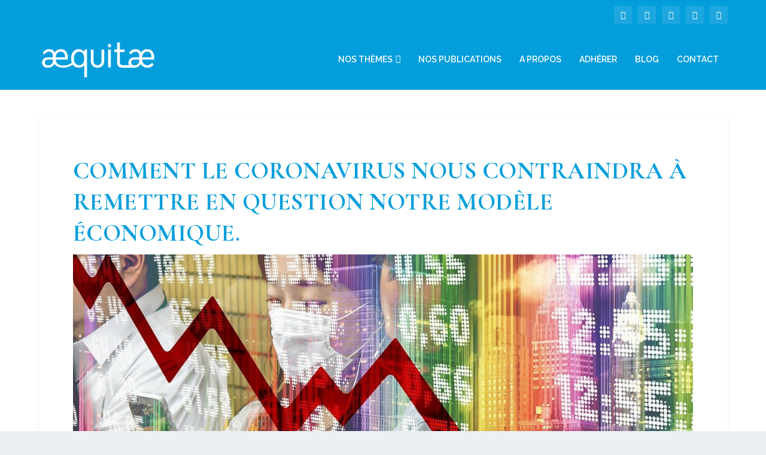

--- FILE ---
content_type: text/css
request_url: https://aequitae.org/wp-content/et-cache/3307/et-core-unified-deferred-3307.min.css?ver=1749313074
body_size: 91
content:
.et_pb_post_title_0 .et_pb_title_container h1.entry-title,.et_pb_post_title_0 .et_pb_title_container h2.entry-title,.et_pb_post_title_0 .et_pb_title_container h3.entry-title,.et_pb_post_title_0 .et_pb_title_container h4.entry-title,.et_pb_post_title_0 .et_pb_title_container h5.entry-title,.et_pb_post_title_0 .et_pb_title_container h6.entry-title{font-size:40px}.et_pb_post_title_0 .et_pb_title_featured_container img{height:auto;max-height:none}.et_pb_text_0{padding-top:2px!important}.et_pb_divider_0:before{border-top-color:#059edc}